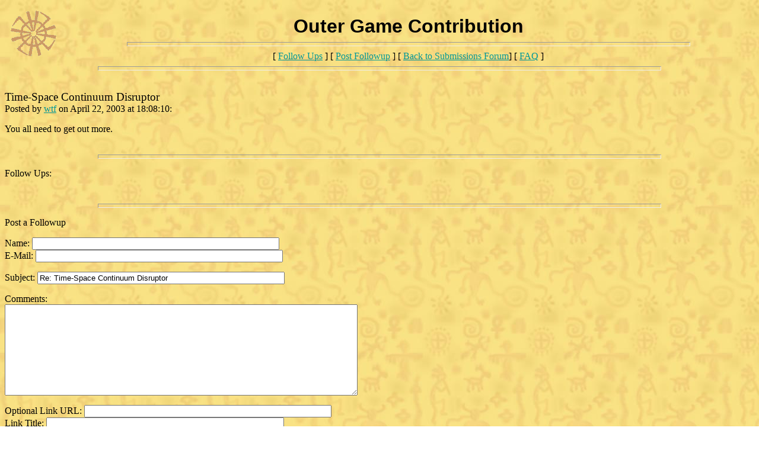

--- FILE ---
content_type: text/html
request_url: http://corewave.com/wwwboard/messages/603.html
body_size: 2500
content:
<html>
  <head>
    <title>CoreWave: Bead Game II: Contribution</title>
  </head>
   <BODY background ="http://www.corewave.com/graphics/background.jpg" text="#000000" link="#009898" vlink="#009898">

<A href="http://www.corewave.com/gamei/symb-def.htmlx" onmouseover="window.status='Symbol Definition'; return true">
<IMG src="http://www.corewave.com/graphics/anilogo.gif" width="77" height="77" border="0" align="left" hspace="10" vspace="10"></A>
<BR clear="right">

    <center>
     <font face="arial, helvetica" size="+3"> <b>Outer Game Contribution</b></font>
    </center>
<hr size=7 width=75%>
<center>[ <a href="#followups">Follow Ups</a> ] [ <a href="#postfp">Post Followup</a> ] 
[ <a href="http://www.corewave.com/gamei/wwwboard/sub-main.html">Back to Submissions Forum</a>] [ <a href="http://www.corewave.com/gamei/wwwboard/faq.html">FAQ</a> ]</center>
<hr size=7 width=75%><p>
<br><big>Time-Space Continuum Disruptor </br></big>Posted by <a href="mailto:noone@nowhere.org">wtf</a> on April 22, 2003 at 18:08:10:<p>
You all need to get out more.
<br>
<br><hr size=7 width=75%><p>
<a name="followups">Follow Ups:</a><br>
<ul><!--insert: 603-->
</ul><!--end: 603-->
<br><hr size=7 width=75%><p>
<a name="postfp">Post a Followup</a><p>
<form method=POST action="http://www.corewave.com/htbin/wwwboard.pl">
<input type=hidden name="followup" value="603">
<input type=hidden name="origname" value="wtf">
<input type=hidden name="origemail" value="noone@nowhere.org">
<input type=hidden name="origsubject" value="Time-Space Continuum Disruptor">
<input type=hidden name="origdate" value="April 22, 2003 at 18:08:10">
<input name="boardname" type="hidden" value="corewave">Name: <input type=text name="name" size=50><br>
E-Mail: <input type=text name="email" size=50><p>
Subject: <input type=text name="subject" value="Re: Time-Space Continuum Disruptor" size=50><p>
Comments:<br>
<textarea name="body" COLS=72 ROWS=10 wrap=hard>
</textarea>
<p>
Optional Link URL: <input type=text name="url" size=50><br>
Link Title: <input type=text name="url_title" size=48><br>
Optional Image URL: <input type=text name="img" size=49><p>
<input type=submit value="Submit Follow Up"> <input type=reset>
<p><hr size=7 width=75%>
<center>[ <a href="#followups">Follow Ups</a> ] [ <a href="#postfp">Post Followup</a> ] [ <a href="http://www.corewave.com/gamei/wwwboard/sub-main.html">Back to Submissions Forum</a> ] [ <a href="http://www.corewave.com/gamei/wwwboard/faq.html">FAQ</a> ]</center>
</body></html>
